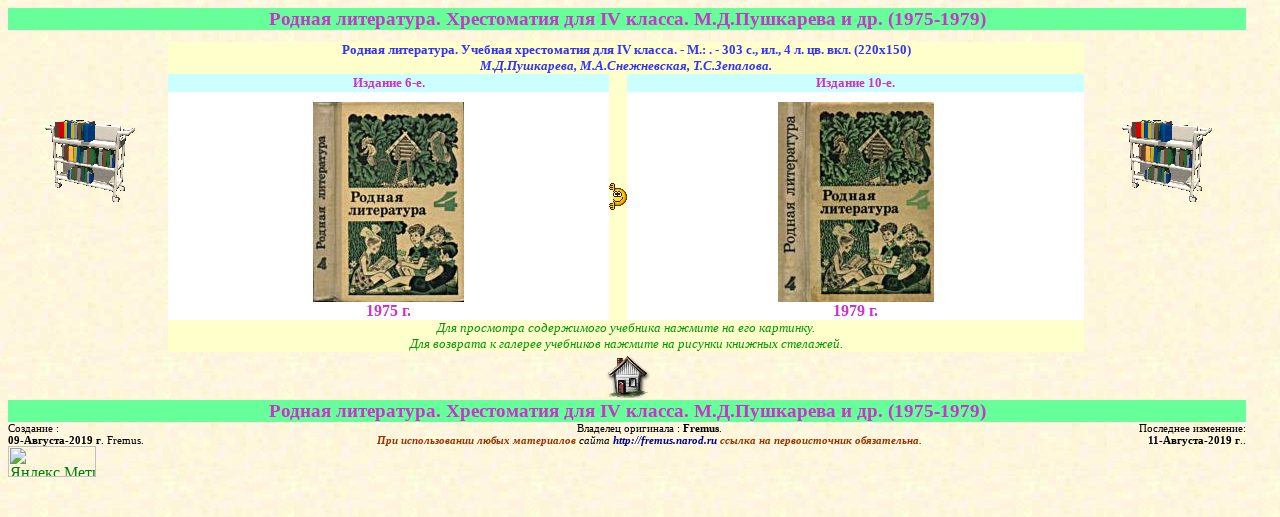

--- FILE ---
content_type: text/html; charset=UTF-8
request_url: https://fremus.narod.ru/java/h02/lit4-7579.html
body_size: 3458
content:
<script type="text/javascript" src="//s257.ucoz.net/cgi/uutils.fcg?a=uSD&ca=2&ug=999&isp=1&r=0.285042773979733"></script>
<!DOCTYPE html PUBLIC "-//w3c//dtd html 4.0 transitional//en">
<html>
  <head>
    <script src="https://fremus.narod.ru/js/jquery-1.7.1.min.js"></script>
    <link rel="stylesheet" href="https://fremus.narod.ru/js/fotorama.css">
    <script src="https://fremus.narod.ru/js/fotorama.js"></script>
    <meta http-equiv="Content-Type" content="text/html; charset=UTF-8">
    <meta name="Description" content="FREMUS советские учебники Родная
      литература Учебная хрестоматия 4 класс 1975-1979 Пушкарева
      Снежневская Зепалова образование ссср Soviet USSR PUPILS BOOK
      LITERATURE">
    <meta name="GENERATOR" content="Mozilla/4.75 [en] (Win98; U)
      [Netscape]">
    <title>FREMUS: Родная литература. Учебная хрестоматия для IV класса.
      М.Д.Пушкарева, М.А.Снежневская, Т.С.Зепалова. 1975-1979 гг.</title>
    <style>
#bn {display:block;}
#bt {display:block;}
  </style>
  </head>
  <body style="color: rgb(0, 0, 0); background-color: rgb(255, 204, 0);
    background-image: url(../../Pa1054.jpg);" vlink="#800080"
    link="#008000" alink="#ff0000">
    <table style="width: 98%;" cellspacing="0" cellpadding="0"
      border="0">
      <tbody>
        <tr align="center">
          <td style="background-color: rgb(102, 255, 153);
            vertical-align: top;"><big><span style="font-weight: bold;"><span
                  style="color: rgb(204, 51, 204);">Родная литература.
                  Xрестоматия для IV класса. М.Д.Пушкарева и др.
                  (1975-1979)</span></span></big><big><span
                style="font-weight: bold;"><span style="color: rgb(204,
                  51, 204);"></span></span></big><big><span
                style="font-weight: bold;"><span style="color: rgb(204,
                  51, 204);"></span></span></big><big><span
                style="font-weight: bold;"><span style="color: rgb(204,
                  51, 204);"></span></span></big><big><span
                style="font-weight: bold;"><span style="color: rgb(204,
                  51, 204);"></span></span></big><big><span
                style="font-weight: bold;"><span style="color: rgb(204,
                  51, 204);"></span></span></big><big><span
                style="font-weight: bold;"><span style="color: rgb(204,
                  51, 204);"></span></span></big><big><span
                style="font-weight: bold;"><span style="color: rgb(204,
                  51, 204);"></span></span></big><big><span
                style="font-weight: bold;"><span style="color: rgb(204,
                  51, 204);"></span></span></big><big><span
                style="font-weight: bold;"><span style="color: rgb(204,
                  51, 204);"></span></span></big><big><span
                style="font-weight: bold;"><span style="color: rgb(204,
                  51, 204);"></span></span></big><big><span
                style="font-weight: bold;"><span style="color: rgb(204,
                  51, 204);"></span></span></big><big><span
                style="font-weight: bold;"><span style="color: rgb(204,
                  51, 204);"></span></span></big><big><span
                style="font-weight: bold;"><span style="color: rgb(204,
                  51, 204);"></span></span></big><big><span
                style="font-weight: bold;"><span style="color: rgb(204,
                  51, 204);"></span></span></big><big><span
                style="font-weight: bold;"><span style="color: rgb(204,
                  51, 204);"></span></span></big><big><span
                style="font-weight: bold;"><span style="color: rgb(204,
                  51, 204);"></span></span></big><big><span
                style="font-weight: bold;"><span style="color: rgb(204,
                  51, 204);"></span></span></big><big><span
                style="font-weight: bold;"><span style="color: rgb(204,
                  51, 204);"></span></span></big><big><span
                style="font-weight: bold;"><span style="color: rgb(204,
                  51, 204);"></span></span></big><big><span
                style="font-weight: bold;"><span style="color: rgb(204,
                  51, 204);"></span></span></big><big><span
                style="font-weight: bold;"><span style="color: rgb(204,
                  51, 204);"></span></span></big><big><span
                style="font-weight: bold;"><span style="color: rgb(204,
                  51, 204);"></span></span></big><big><span
                style="font-weight: bold;"><span style="color: rgb(204,
                  51, 204);"></span></span></big><big><span
                style="font-weight: bold;"><span style="color: rgb(204,
                  51, 204);"></span></span></big><big><span
                style="font-weight: bold;"><span style="color: rgb(204,
                  51, 204);"></span></span></big><big><span
                style="font-weight: bold;"><span style="color: rgb(204,
                  51, 204);"></span></span></big><big><span
                style="font-weight: bold;"><span style="color: rgb(204,
                  51, 204);"></span></span></big><big><span
                style="font-weight: bold;"><span style="color: rgb(204,
                  51, 204);"></span></span></big><big><span
                style="font-weight: bold;"><span style="color: rgb(204,
                  51, 204);"></span></span></big><big><span
                style="font-weight: bold;"><span style="color: rgb(204,
                  51, 204);"></span></span></big><big><span
                style="font-weight: bold;"><span style="color: rgb(204,
                  51, 204);"></span></span></big><big><span
                style="font-weight: bold;"><span style="color: rgb(204,
                  51, 204);"></span></span></big><big><span
                style="font-weight: bold;"><span style="color: rgb(204,
                  51, 204);"></span></span></big><big><span
                style="font-weight: bold;"><span style="color: rgb(204,
                  51, 204);"></span></span></big><big><span
                style="font-weight: bold;"><span style="color: rgb(204,
                  51, 204);"></span></span></big><big><span
                style="font-weight: bold;"><span style="color: rgb(204,
                  51, 204);"></span></span></big><big><span
                style="font-weight: bold;"><span style="color: rgb(204,
                  51, 204);"></span></span></big><big><span
                style="font-weight: bold;"><span style="color: rgb(204,
                  51, 204);"></span></span></big><big><span
                style="font-weight: bold;"><span style="color: rgb(204,
                  51, 204);"></span></span></big><big><span
                style="font-weight: bold;"><span style="color: rgb(204,
                  51, 204);"></span></span></big><big><span
                style="font-weight: bold;"><span style="color: rgb(204,
                  51, 204);"></span></span></big><big><span
                style="font-weight: bold;"><span style="color: rgb(204,
                  51, 204);"></span></span></big><big><span
                style="font-weight: bold;"><span style="color: rgb(204,
                  51, 204);"></span></span></big><big><span
                style="font-weight: bold;"><span style="color: rgb(204,
                  51, 204);"></span></span></big><big><span
                style="font-weight: bold;"><span style="color: rgb(204,
                  51, 204);"></span></span></big><big><span
                style="font-weight: bold;"><span style="color: rgb(204,
                  51, 204);"></span></span></big><big><span
                style="font-weight: bold;"><span style="color: rgb(204,
                  51, 204);"></span></span></big><big><span
                style="font-weight: bold;"><span style="color: rgb(204,
                  51, 204);"></span></span></big><big><span
                style="font-weight: bold;"><span style="color: rgb(204,
                  51, 204);"></span></span></big><big><span
                style="font-weight: bold;"><span style="color: rgb(204,
                  51, 204);"></span></span></big><big><span
                style="font-weight: bold;"><span style="color: rgb(204,
                  51, 204);"></span></span></big><big><span
                style="font-weight: bold;"><span style="color: rgb(204,
                  51, 204);"></span></span></big><big><span
                style="font-weight: bold;"><span style="color: rgb(204,
                  51, 204);"></span></span></big><big><span
                style="font-weight: bold;"><span style="color: rgb(204,
                  51, 204);"></span></span></big><big><span
                style="font-weight: bold;"><span style="color: rgb(204,
                  51, 204);"></span></span></big><big><span
                style="font-weight: bold;"><span style="color: rgb(204,
                  51, 204);"></span></span></big><big><span
                style="font-weight: bold;"><span style="color: rgb(204,
                  51, 204);"></span></span></big><big><span
                style="font-weight: bold;"><span style="color: rgb(204,
                  51, 204);"></span></span></big><big><span
                style="font-weight: bold;"><span style="color: rgb(204,
                  51, 204);"></span></span></big><big><span
                style="font-weight: bold;"><span style="color: rgb(204,
                  51, 204);"></span></span></big><big><span
                style="font-weight: bold;"><span style="color: rgb(204,
                  51, 204);"></span></span></big><big><span
                style="font-weight: bold;"><span style="color: rgb(204,
                  51, 204);"></span></span></big><big><span
                style="font-weight: bold;"><span style="color: rgb(204,
                  51, 204);"></span></span></big><big><span
                style="font-weight: bold;"><span style="color: rgb(204,
                  51, 204);"></span></span></big><big><span
                style="font-weight: bold;"><span style="color: rgb(204,
                  51, 204);"></span></span></big><big><span
                style="font-weight: bold;"><span style="color: rgb(204,
                  51, 204);"></span></span></big><big><span
                style="font-weight: bold;"><span style="color: rgb(204,
                  51, 204);"></span></span></big><big><span
                style="font-weight: bold;"><span style="color: rgb(204,
                  51, 204);"></span></span></big><big><span
                style="font-weight: bold;"><span style="color: rgb(204,
                  51, 204);"></span></span></big><big><span
                style="font-weight: bold;"> </span></big></td>
        </tr>
        <tr>
          <td style="vertical-align: top;">
            <div style="text-align: justify;"><small><font size="-1"><small>&nbsp;&nbsp;&nbsp;&nbsp;













































































































































                  </small></font></small><br>
              <table style="width: 100%; text-align: left;"
                cellspacing="0" cellpadding="0" border="0">
                <tbody>
                  <tr>
                    <td style="text-align: center; vertical-align:
                      middle;"><a
                        href="http://fremus.narod.ru/schoolbk2.html#lit4kl"><img
                          title="Вернуться к галерее учебников"
                          alt="Вернуться к галерее учебников"
                          src="../i01/sets.gif" width="100" border="0"
                          height="100"></a><br>
                      <br>
                      <br>
                      <br>
                      <br>
                    </td>
                    <td style="vertical-align: top; text-align: center;"
                      bgcolor="#ffffcc"><span style="font-size: 13px;
                        letter-spacing: 0; font-weight: 400;"></span><font
                        color="#3333ff"><b><small><span>Родная
                              литература. Учебная хрестоматия для IV
                              класса. - М.: . - 303 с., ил., 4 л. цв.
                              вкл. (220х150)</span></small></b></font><font
                        color="#3333ff"><b><small><span><br>
                              <i>М.Д.Пушкарева, М.А.Снежневская,
                                Т.С.Зепалова.</i></span></small></b></font><i><font
                          color="#3333ff"><b><small><span></span></small></b></font></i>
                      <table width="100%" cellspacing="0"
                        cellpadding="0" border="0">
                        <tbody>
                          <tr>
                            <td valign="middle" bgcolor="#ccffff"
                              align="center"><b><font color="#cc33cc"><small>Издание



                                    6-е.</small></font></b><br>
                            </td>
                            <td width="10" valign="top"
                              bgcolor="#ffffcc"><br>
                            </td>
                            <td valign="middle" bgcolor="#ccffff"
                              align="center"><font color="#cc33cc"><b><small>Издание



                                    10-е.</small></b></font><br>
                            </td>
                          </tr>
                          <tr>
                            <td valign="middle" bgcolor="#ffffff"
                              align="center"><small><small><small>&nbsp;</small></small></small><br>
                              <a
                                href="http://fremus.narod.ru/java/h02/lit475.html"><img
                                  title="Родная литература. Учебная
                                  хрестоматия для IV класса.
                                  М.Д.Пушкарева, М.А.Снежневская,
                                  Т.С.Зепалова. Изд. 6-е. - М.:
                                  Приобщение, 1975. - 303 с., ил., 4 л.
                                  цв. вкл. (220х150)" alt="."
                                  src="../i05/lit475-00m.jpg"
                                  width="151" border="0" height="200"></a>
                            </td>
                            <td width="10" valign="middle"
                              bgcolor="#ffffcc" align="left"><a
                                target="_blank"
                                href="http://fremus.narod.ru/java/m01/11.mp3"><img
                                  title="Жмякай смело, не зевай! На урок
                                  наш поспевай.." alt="."
                                  src="../../smiles/sm99-null.gif"
                                  width="18" border="0" height="27"></a><br>
                            </td>
                            <td valign="middle" bgcolor="#ffffff"
                              align="center"><small><small><small>&nbsp;</small></small></small><br>
                              <a
                                href="http://fremus.narod.ru/java/h01/lit479.html"><img
                                  title="Родная литература. Учебная
                                  хрестоматия для IV класса.
                                  М.Д.Пушкарева, М.А.Снежневская,
                                  Т.С.Зепалова. Изд. 10-е. - М.:
                                  Приобщение, 1979. - 303 с., ил., 4 л.
                                  цв. вкл. (220х150)" alt="."
                                  src="../i05/lit479-00m.jpg"
                                  width="156" border="0" height="200"></a>
                            </td>
                          </tr>
                          <tr>
                            <td valign="middle" bgcolor="#ffffff"
                              align="center"><font color="#cc33cc"><b>1975

















                                  г.</b></font> </td>
                            <td width="10" valign="top"
                              bgcolor="#ffffcc"><br>
                            </td>
                            <td valign="middle" bgcolor="#ffffff"
                              align="center"><font color="#cc33cc"><b>1979

















                                  г.</b></font> </td>
                          </tr>
                        </tbody>
                      </table>
                      <small><font color="#009900"><i>Для просмотра
                            содержимого учебника нажмите на его
                            картинку. <br>
                            Для возврата к галерее учебников нажмите на
                            рисунки книжных стелажей.<br>
                          </i></font></small><i></i></td>
                    <td style="text-align: center; vertical-align:
                      middle;"><a
                        href="http://fremus.narod.ru/schoolbk2.html#lit4kl"><img
                          title="Вернуться к галерее учебников"
                          alt="Вернуться к галерее учебников"
                          src="../i01/sets.gif" width="100" border="0"
                          height="100"></a><br>
                      <br>
                      <br>
                      <br>
                      <br>
                    </td>
                  </tr>
                </tbody>
              </table>
              <div style="text-align: center;"><a target="_top"
                  href="http://fremus.narod.ru/schoolbk.html"><img
                    target="_top" title="Вернуться на начальную
                    страницу" alt="На начальную страницу"
                    src="../../gnome-home.png" style="border: 0px solid
                    ; width: 48px; height: 48px;" width="48" border="0"
                    height="48"></a><small style="font-style: italic;">
                </small><br>
                <small style="font-style: italic;"> </small><span
                  style="text-decoration: underline;"><span
                    style="font-style: italic;"> </span></span></div>
            </div>
          </td>
        </tr>
        <tr align="center">
          <td style="background-color: rgb(102, 255, 153);
            vertical-align: top;"><big><span style="font-weight: bold;"><span
                  style="color: rgb(204, 51, 204);">Родная литература.
                  Xрестоматия для IV класса. М.Д.Пушкарева и др.
                  (1975-1979)</span></span></big></td>
        </tr>
        <tr>
          <td style="text-align: center; vertical-align: top;">
            <div style="text-align: right;">
              <table width="100%" cellspacing="0" cellpadding="0"
                border="0">
                <tbody>
                  <tr>
                    <td valign="top"><small><small>Создание : <b><br>
                            09-Августа-2019 г</b>. Fremus.<br>
                        </small></small></td>
                    <td valign="top" align="center"><small><small>Владелец


























































                          оригинала : <b><font color="#ff0000"><font
                                color="#000000">Fremus</font></font></b>.<br>
                        </small></small><small><i><small><font
                              color="#993300"><b>При использовании любых
                                материалов</b></font> сайта <font
                              color="#000099"><b>http://fremus.narod.ru</b></font>
                            <font color="#993300"> <b> ссылка на
                                первоисточник</b> <b>обязательна</b></font>.<br>
                          </small></i></small> </td>
                    <td valign="top" align="right"><small><small>Последнее












































































































































                          изменение: <b><br>
                            11-Августа-2019 г</b>.</small></small><small><small>.</small></small></td>
                  </tr>
                </tbody>
              </table>
              <small><small></small></small></div>
          </td>
        </tr>
      </tbody>
    </table>
    <!-- ><!-- "><!-- '><!-- -->
    <!-- Yandex.Metrika informer --> <a
      href="http://metrika.yandex.ru/stat/?id=17803612&amp;from=informer"
      target="_blank" rel="nofollow"><img
        src="//bs.yandex.ru/informer/17803612/3_1_FFFFFFFF_EFEFEFFF_0_pageviews"
        style="width:88px; height:31px; border:0;" alt="Яндекс.Метрика"
        title="Яндекс.Метрика: данные за сегодня (просмотры, визиты и
        уникальные посетители)"
        onclick="try{Ya.Metrika.informer({i:this,id:17803612,type:0,lang:'ru'});return












































































































































        false}catch(e){}"></a>
    <!-- /Yandex.Metrika informer -->
    <!-- Yandex.Metrika counter -->
    <script type="text/javascript">
(function (d, w, c) {
    (w[c] = w[c] || []).push(function() {
        try {
            w.yaCounter17803612 = new Ya.Metrika({id:17803612, enableAll: true, webvisor:true});
        } catch(e) { }
    });
    
    var n = d.getElementsByTagName("script")[0],
        s = d.createElement("script"),
        f = function () { n.parentNode.insertBefore(s, n); };
    s.type = "text/javascript";
    s.async = true;
    s.src = (d.location.protocol == "https:" ? "https:" : "http:") + "//mc.yandex.ru/metrika/watch.js";

    if (w.opera == "[object Opera]") {
        d.addEventListener("DOMContentLoaded", f);
    } else { f(); }
})(document, window, "yandex_metrika_callbacks");
</script><noscript><div><img src="//mc.yandex.ru/watch/17803612" style="position:absolute; left:-9999px;" alt=""></div></noscript>
    <!-- /Yandex.Metrika counter -->
  </body>
</html>


--- FILE ---
content_type: text/css
request_url: https://fremus.narod.ru/js/fotorama.css
body_size: 12209
content:
/* Fotorama 2.0.1 (v1319) | http://fotoramajs.com/license.txt */
.fotorama-outer, .fotorama__caption-outer { margin: 0; padding: 0; }

.fotorama { -webkit-tap-highlight-color: rgba(0, 0, 0, 0); *zoom: 1; position: relative; margin: 0; padding: 0; }
.fotorama img { max-width: none !important; min-width: 0 !important; width: auto; }

.fullscreen { background-image: -webkit-gradient(radial, 50% 50%, 0, 50% 50%, 750, color-stop(0%, #323130), color-stop(8.533%, #323130), color-stop(100%, #181717)); background-image: -webkit-radial-gradient(center center, #323130, #323130 64px, #181717 750px); background-image: -moz-radial-gradient(center center, #323130, #323130 64px, #181717 750px); background-image: -o-radial-gradient(center center, #323130, #323130 64px, #181717 750px); background-image: -ms-radial-gradient(center center, #323130, #323130 64px, #181717 750px); background-image: radial-gradient(center center, #323130, #323130 64px, #181717 750px); background-color: #323130; width: 100% !important; height: 100% !important; overflow: hidden !important; }
.fullscreen * { visibility: hidden; }

.fotorama_fullscreen { visibility: visible; position: fixed !important; top: 0 !important; right: 0 !important; bottom: 0 !important; left: 0 !important; width: 100% !important; height: 100% !important; margin: auto !important; z-index: 2147483647 !important; -webkit-box-sizing: border-box !important; -moz-box-sizing: border-box !important; -o-box-sizing: border-box !important; -ms-box-sizing: border-box !important; box-sizing: border-box !important; }
.fotorama_fullscreen * { visibility: visible; }
.fotorama_fullscreen .fotorama__shadow { display: none !important; }
.fotorama_fullscreen .fotorama__wrap, .fotorama_fullscreen .fotorama__thumbs { margin: 0 !important; }
.fotorama_fullscreen.fotorama_fullscreen_quirks { position: absolute !important; }

.fotorama__wrap { position: relative; overflow: hidden; *zoom: 1; margin: 0; padding: 0; background-image: -webkit-gradient(radial, 50% 50%, 0, 50% 50%, 750, color-stop(0%, #323130), color-stop(8.533%, #323130), color-stop(100%, #181717)); background-image: -webkit-radial-gradient(center center, #323130, #323130 64px, #181717 750px); background-image: -moz-radial-gradient(center center, #323130, #323130 64px, #181717 750px); background-image: -o-radial-gradient(center center, #323130, #323130 64px, #181717 750px); background-image: -ms-radial-gradient(center center, #323130, #323130 64px, #181717 750px); background-image: radial-gradient(center center, #323130, #323130 64px, #181717 750px); background-color: #323130; -webkit-user-select: none; -moz-user-select: none; -o-user-select: none; -ms-user-select: none; user-select: none; }

.fotorama__shadow { display: block; position: absolute; text-decoration: none; top: 0; width: 10px; height: 100%; -moz-transition-property: all; -webkit-transition-property: all; -o-transition-property: all; transition-property: all; -moz-transition-duration: 333ms; -webkit-transition-duration: 333ms; -o-transition-duration: 333ms; transition-duration: 333ms; -moz-transition-timing-function: cubic-bezier(0.1, 0, 0.25, 1); -webkit-transition-timing-function: cubic-bezier(0.1, 0, 0.25, 1); -o-transition-timing-function: cubic-bezier(0.1, 0, 0.25, 1); transition-timing-function: cubic-bezier(0.1, 0, 0.25, 1); z-index: 10; *display: none !important; }

.fotorama__shadow_prev { -moz-box-shadow: rgba(0, 0, 0, 0.5) 2px 0 8px, rgba(0, 0, 0, 0.5) 0 0 3px; -webkit-box-shadow: rgba(0, 0, 0, 0.5) 2px 0 8px, rgba(0, 0, 0, 0.5) 0 0 3px; -o-box-shadow: rgba(0, 0, 0, 0.5) 2px 0 8px, rgba(0, 0, 0, 0.5) 0 0 3px; box-shadow: rgba(0, 0, 0, 0.5) 2px 0 8px, rgba(0, 0, 0, 0.5) 0 0 3px; left: -25px; }

.fotorama__shadow_next { -moz-box-shadow: rgba(0, 0, 0, 0.5) -2px 0 8px, rgba(0, 0, 0, 0.5) 0 0 3px; -webkit-box-shadow: rgba(0, 0, 0, 0.5) -2px 0 8px, rgba(0, 0, 0, 0.5) 0 0 3px; -o-box-shadow: rgba(0, 0, 0, 0.5) -2px 0 8px, rgba(0, 0, 0, 0.5) 0 0 3px; box-shadow: rgba(0, 0, 0, 0.5) -2px 0 8px, rgba(0, 0, 0, 0.5) 0 0 3px; right: -25px; }

.fotorama__wrap_shadow .fotorama__shadow_prev, .fotorama__thumbs_shadow .fotorama__shadow_prev { left: -10px; }
.fotorama__wrap_shadow .fotorama__shadow_next, .fotorama__thumbs_shadow .fotorama__shadow_next { right: -10px; }

.fotorama__wrap_shadow_no-left .fotorama__shadow_prev, .fotorama__thumbs_shadow_no-left .fotorama__shadow_prev { left: -25px; }

.fotorama__wrap_shadow_no-right .fotorama__shadow_next, .fotorama__thumbs_shadow_no-right .fotorama__shadow_next { right: -25px; }

.fotorama_vertical .fotorama__shadow { top: auto; left: 0; right: auto; width: 100%; height: 10px; -moz-box-shadow: 0 0 10px black; -webkit-box-shadow: 0 0 10px black; -o-box-shadow: 0 0 10px black; box-shadow: 0 0 10px black; }
.fotorama_vertical .fotorama__shadow_prev { top: -25px; }
.fotorama_vertical .fotorama__shadow_next { bottom: -25px; }
.fotorama_vertical .fotorama__wrap_shadow .fotorama__shadow_prev, .fotorama_vertical .fotorama__thumbs_shadow .fotorama__shadow_prev { top: -10px; }
.fotorama_vertical .fotorama__wrap_shadow .fotorama__shadow_next, .fotorama_vertical .fotorama__thumbs_shadow .fotorama__shadow_next { bottom: -10px; }
.fotorama_vertical .fotorama__wrap_shadow_no-left .fotorama__shadow_prev, .fotorama_vertical .fotorama__thumbs_shadow_no-left .fotorama__shadow_prev { top: -25px; }
.fotorama_vertical .fotorama__wrap_shadow_no-right .fotorama__shadow_next, .fotorama_vertical .fotorama__thumbs_shadow_no-right .fotorama__shadow_next { bottom: -25px; }

.fotorama__shaft { position: absolute; top: 0; left: 0; margin: 0; padding: 0; }

.fotorama_csstransitions .fotorama__wrap_style_touch * { -webkit-backface-visibility: hidden; }
.fotorama_csstransitions .fotorama__wrap_style_touch .fotorama__shaft { -webkit-transition-property: -webkit-transform; -moz-transition-property: -moz-transform; -o-transition-property: -o-transform; transition-property: transform; -moz-transition-duration: 0; -webkit-transition-duration: 0; -o-transition-duration: 0; transition-duration: 0; -moz-transition-timing-function: cubic-bezier(0.1, 0, 0.25, 1); -webkit-transition-timing-function: cubic-bezier(0.1, 0, 0.25, 1); -o-transition-timing-function: cubic-bezier(0.1, 0, 0.25, 1); transition-timing-function: cubic-bezier(0.1, 0, 0.25, 1); -moz-transform: translate(0, 0); -webkit-transform: translate(0, 0); -o-transform: translate(0, 0); -ms-transform: translate(0, 0); transform: translate(0, 0); }

.fotorama__wrap_style_touch .fotorama__shaft { cursor: move; cursor: -webkit-grab; cursor: -moz-grab; cursor: -o-grab; cursor: -ms-grab; cursor: grab; *cursor: move !important; }
.fotorama__wrap_style_touch .fotorama__shaft_grabbing { cursor: -webkit-grabbing; cursor: -moz-grabbing; cursor: -o-grabbing; cursor: -ms-grabbing; cursor: grabbing; }

.fotorama__wrap_style_fade .fotorama__shaft { -moz-transform: translate(0, 0) !important; -webkit-transform: translate(0, 0) !important; -o-transform: translate(0, 0) !important; -ms-transform: translate(0, 0) !important; transform: translate(0, 0) !important; }

.fotorama_no-csstransitions .fotorama__shaft, .fotorama_no-csstransitions .fotorama__thumbs-shaft { -moz-transform: translate(0, 0) !important; -webkit-transform: translate(0, 0) !important; -o-transform: translate(0, 0) !important; -ms-transform: translate(0, 0) !important; transform: translate(0, 0) !important; }

.fotorama__wrap_with-div { border: 1px solid #7f7f7f; }

.fotorama__thumbs { text-align: center; position: relative; min-height: 18px; margin: 0; padding: 0; font-size: 0; line-height: 0; -webkit-user-select: none; -moz-user-select: none; -o-user-select: none; -ms-user-select: none; user-select: none; }

.fotorama_vertical .fotorama__thumbs { position: absolute; top: 0; left: 0; width: 18px; }

.fotorama__thumbs-shaft { text-align: left; margin: 0; padding: 0; display: -moz-inline-box; -moz-box-orient: vertical; display: inline-block; vertical-align: middle; *vertical-align: auto; }
.fotorama__thumbs-shaft { *display: inline; }

.fotorama__thumb { display: -moz-inline-box; -moz-box-orient: vertical; display: inline-block; vertical-align: middle; *vertical-align: auto; cursor: pointer; position: relative; width: 18px; height: 18px; margin: 0; padding: 0; -webkit-tap-highlight-color: rgba(0, 0, 0, 0.3); }
.fotorama__thumb { *display: inline; }

.fotorama__thumb__dot { display: block; width: 6px; height: 6px; position: relative; top: 6px; left: 6px; -moz-border-radius: 6px; -webkit-border-radius: 6px; -o-border-radius: 6px; -ms-border-radius: 6px; -khtml-border-radius: 6px; border-radius: 6px; background-color: #7f7f7f; -ms-filter: "progid:DXImageTransform.Microsoft.Alpha(Opacity=44)"; filter: progid:DXImageTransform.Microsoft.Alpha(Opacity=44); opacity: 0.44; }

.fotorama__thumb:hover .fotorama__thumb__dot { -ms-filter: "progid:DXImageTransform.Microsoft.Alpha(Opacity=77)"; filter: progid:DXImageTransform.Microsoft.Alpha(Opacity=77); opacity: 0.77; }

.fotorama__thumb_selected, .fotorama__thumb_selected:hover { cursor: default; }
.fotorama__thumb_selected .fotorama__thumb__dot, .fotorama__thumb_selected:hover .fotorama__thumb__dot { -ms-filter: "progid:DXImageTransform.Microsoft.Alpha(Opacity=99)"; filter: progid:DXImageTransform.Microsoft.Alpha(Opacity=99); opacity: 0.99; }

.fotorama__thumb_disabled { display: none; cursor: default; }

.fotorama__thumbs_previews { overflow: hidden; background-color: #252424; }
.fotorama__thumbs_previews .fotorama__thumbs-shaft { position: absolute; top: 0; left: 0; }
.fotorama__thumbs_previews .fotorama__thumb { float: left; display: inline; width: auto; }
.fotorama__thumbs_previews .fotorama__thumb__img { width: auto; border: none; margin: 0; padding: 0; }
.fotorama__thumbs_previews .fotorama__thumb-border { border: solid; border-color: #00d1ff #00afea #008ed6; background: -webkit-gradient(linear, 50% 0%, 50% 100%, color-stop(0%, rgba(255, 255, 255, 0.25)), color-stop(100%, rgba(55, 55, 55, 0.05))); background: -webkit-linear-gradient(rgba(255, 255, 255, 0.25), rgba(55, 55, 55, 0.05)); background: -moz-linear-gradient(rgba(255, 255, 255, 0.25), rgba(55, 55, 55, 0.05)); background: -o-linear-gradient(rgba(255, 255, 255, 0.25), rgba(55, 55, 55, 0.05)); background: -ms-linear-gradient(rgba(255, 255, 255, 0.25), rgba(55, 55, 55, 0.05)); background: linear-gradient(rgba(255, 255, 255, 0.25), rgba(55, 55, 55, 0.05)); background-color: rgba(175, 175, 175, 0.15); position: absolute; z-index: 10; -webkit-box-sizing: content-box; -moz-box-sizing: content-box; -o-box-sizing: content-box; -ms-box-sizing: content-box; box-sizing: content-box; display: none; }

.fotorama_horizontal .fotorama__thumbs_previews .fotorama__thumb { margin-left: 0 !important; }

.fotorama_vertical .fotorama__thumbs_previews .fotorama__thumb { float: none; display: block; margin-top: 0 !important; }

.fotorama_csstransitions .fotorama__thumbs_previews * { -webkit-backface-visibility: hidden; }
.fotorama_csstransitions .fotorama__thumbs_previews .fotorama__thumbs-shaft { -webkit-transition-property: -webkit-transform; -moz-transition-property: -moz-transform; -o-transition-property: -o-transform; transition-property: transform; -moz-transition-duration: 0; -webkit-transition-duration: 0; -o-transition-duration: 0; transition-duration: 0; -moz-transition-timing-function: cubic-bezier(0.1, 0, 0.25, 1); -webkit-transition-timing-function: cubic-bezier(0.1, 0, 0.25, 1); -o-transition-timing-function: cubic-bezier(0.1, 0, 0.25, 1); transition-timing-function: cubic-bezier(0.1, 0, 0.25, 1); -moz-transform: translate(0, 0); -webkit-transform: translate(0, 0); -o-transform: translate(0, 0); -ms-transform: translate(0, 0); transform: translate(0, 0); }
.fotorama_csstransitions .fotorama__thumbs_previews .fotorama__thumb-border { -moz-transition-property: all; -webkit-transition-property: all; -o-transition-property: all; transition-property: all; -moz-transition-duration: 0; -webkit-transition-duration: 0; -o-transition-duration: 0; transition-duration: 0; -moz-transition-timing-function: cubic-bezier(0.1, 0, 0.25, 1); -webkit-transition-timing-function: cubic-bezier(0.1, 0, 0.25, 1); -o-transition-timing-function: cubic-bezier(0.1, 0, 0.25, 1); transition-timing-function: cubic-bezier(0.1, 0, 0.25, 1); -moz-transform: translate(0, 0); -webkit-transform: translate(0, 0); -o-transform: translate(0, 0); -ms-transform: translate(0, 0); transform: translate(0, 0); }

.fotorama__frame { position: absolute; overflow: hidden; top: 0; left: 0; margin: 0; padding: 0; }
.fotorama__frame * { position: relative; z-index: 2; }

.fotorama__wrap_style_fade .fotorama__frame { background-image: -webkit-gradient(radial, 50% 50%, 0, 50% 50%, 750, color-stop(0%, #323130), color-stop(8.533%, #323130), color-stop(100%, #181717)); background-image: -webkit-radial-gradient(center center, #323130, #323130 64px, #181717 750px); background-image: -moz-radial-gradient(center center, #323130, #323130 64px, #181717 750px); background-image: -o-radial-gradient(center center, #323130, #323130 64px, #181717 750px); background-image: -ms-radial-gradient(center center, #323130, #323130 64px, #181717 750px); background-image: radial-gradient(center center, #323130, #323130 64px, #181717 750px); background-color: #323130; }

.fotorama__frame_active { z-index: 5; }

.fotorama__wrap_style_fade .fotorama__frame { left: 0 !important; }

.fotorama__img { position: absolute; margin: 0 !important; top: 0; left: 0; z-index: 1; }

.fotorama_shadows .fotorama__img { -moz-box-shadow: 0 0 5px rgba(0, 0, 0, 0.25); -webkit-box-shadow: 0 0 5px rgba(0, 0, 0, 0.25); -o-box-shadow: 0 0 5px rgba(0, 0, 0, 0.25); box-shadow: 0 0 5px rgba(0, 0, 0, 0.25); }

.fotorama__arr { display: block; position: absolute; font-family: Arial, Helvetica, sans-serif; width: 44px; text-align: center; z-index: 10; color: white; -moz-transition-property: opacity, margin; -webkit-transition-property: opacity, margin; -o-transition-property: opacity, margin; transition-property: opacity, margin; -moz-transition-duration: 333ms; -webkit-transition-duration: 333ms; -o-transition-duration: 333ms; transition-duration: 333ms; -moz-transition-timing-function: cubic-bezier(0.1, 0, 0.25, 1); -webkit-transition-timing-function: cubic-bezier(0.1, 0, 0.25, 1); -o-transition-timing-function: cubic-bezier(0.1, 0, 0.25, 1); transition-timing-function: cubic-bezier(0.1, 0, 0.25, 1); font-size: 24px; top: 50%; line-height: 72px; margin-top: -36px; text-shadow: black 0 0 5px; cursor: pointer; opacity: 0; font-style: normal; -webkit-tap-highlight-color: rgba(255, 255, 255, 0.15); }

.fotorama__arr_prev { left: 0; margin-left: 0; }

.fotorama__arr_next { left: 100%; margin-left: -44px; }

.fotorama__arr_disabled { cursor: default; *display: none; }

.fotorama_touch .fotorama__arr { opacity: 1 !important; -moz-transition-property: none; -webkit-transition-property: none; -o-transition-property: none; transition-property: none; -moz-transition-duration: 1s; -webkit-transition-duration: 1s; -o-transition-duration: 1s; transition-duration: 1s; }
.fotorama_touch .fotorama__arr_disabled { opacity: 0.11 !important; }

.fotorama__wrap_mouseover .fotorama__arr { opacity: 0.6; }
.fotorama__wrap_mouseover .fotorama__arr:hover, .fotorama__wrap_mouseover .fotorama__arr_hover { opacity: 1; text-shadow: black 0 0 5px, black 0 0 25px; }

.fotorama__wrap_mouseover .fotorama__arr_prev, .fotorama_touch .fotorama__arr_prev { margin-left: 0; }
.fotorama__wrap_mouseover .fotorama__arr_next, .fotorama_touch .fotorama__arr_next { margin-left: -44px; }
.fotorama__wrap_mouseover .fotorama__arr_disabled, .fotorama__wrap_mouseover .fotorama__arr_disabled:hover, .fotorama_touch .fotorama__arr_disabled, .fotorama_touch .fotorama__arr_disabled:hover { opacity: 0.11; text-shadow: none; }

.fotorama__wrap_mouseout .fotorama__arr { opacity: 0; }
.fotorama__wrap_mouseout .fotorama__arr_prev { margin-left: -44px; }
.fotorama__wrap_mouseout .fotorama__arr_next { margin-left: 0; }

.fotorama__wrap_style_fade .fotorama__arr_prev { margin-left: 0; }
.fotorama__wrap_style_fade .fotorama__arr_next { margin-left: -44px; }

.fotorama_vertical .fotorama__arr { width: 72px; line-height: 44px; margin-top: 0; margin-left: 0; top: auto; left: 50%; margin-left: -36px; }
.fotorama_vertical .fotorama__arr_prev { top: 0; margin-top: 0; }
.fotorama_vertical .fotorama__arr_next { bottom: 0; margin-bottom: 0; }
.fotorama_vertical .fotorama__wrap_mouseover .fotorama__arr_prev, .fotorama_vertical .fotorama_touch .fotorama__arr_prev { margin-top: 0; }
.fotorama_vertical .fotorama__wrap_mouseover .fotorama__arr_next, .fotorama_vertical .fotorama_touch .fotorama__arr_next { margin-bottom: 0; }
.fotorama_vertical .fotorama__wrap_mouseout .fotorama__arr_prev { margin-top: -44px; }
.fotorama_vertical .fotorama__wrap_mouseout .fotorama__arr_next { margin-bottom: -44px; }

.fotorama__caption { font-size: 13px; line-height: 16px; margin: 0.5em 0; white-space: normal; position: relative; }

.fotorama__caption_overlay, .fotorama_fullscreen .fotorama__caption { background-color: #181717; background-color: rgba(24, 23, 23, 0.75); color: white; z-index: 15; margin: 0; position: absolute; left: 0; bottom: 0; padding: 5px 10px; }

.fotorama__fsi { position: absolute; width: 32px; height: 32px; right: 0; top: 0; opacity: 0; font-size: 0; line-height: 0; z-index: 20; cursor: pointer; -moz-transition-property: opacity; -webkit-transition-property: opacity; -o-transition-property: opacity; transition-property: opacity; -moz-transition-duration: 333ms; -webkit-transition-duration: 333ms; -o-transition-duration: 333ms; transition-duration: 333ms; -moz-transition-timing-function: cubic-bezier(0.1, 0, 0.25, 1); -webkit-transition-timing-function: cubic-bezier(0.1, 0, 0.25, 1); -o-transition-timing-function: cubic-bezier(0.1, 0, 0.25, 1); transition-timing-function: cubic-bezier(0.1, 0, 0.25, 1); }
.fotorama__fsi .i0 { position: absolute; width: 32px; height: 32px; top: 0; left: 0; background: url("[data-uri]"); border: none; }
.fotorama__fsi i { position: absolute; width: 4px; height: 4px; -webkit-box-sizing: content-box; -moz-box-sizing: content-box; -o-box-sizing: content-box; -ms-box-sizing: content-box; box-sizing: content-box; border: 1px solid #323130; }
.fotorama__fsi .i1 .i1, .fotorama__fsi .i2 .i2, .fotorama__fsi .i3 .i3, .fotorama__fsi .i4 .i4 { width: 3px; height: 3px; border-color: #eeeeee; top: 0; left: 0; margin: 0 !important; }
.fotorama__fsi .i1 { top: 7px; left: 7px; border-right: none; border-bottom: none; margin: 2px 0 0 2px; }
.fotorama__fsi .i2 { top: 7px; left: 18px; border-left: none; border-bottom: none; margin: 2px 0 0; }
.fotorama__fsi .i3 { top: 18px; left: 18px; border-top: none; border-left: none; }
.fotorama__fsi .i4 { top: 18px; left: 7px; border-right: none; border-top: none; margin: 0 0 0 2px; }
.fotorama__fsi.fotorama__fsi_hover .i1 { margin: 1px 0 0 1px; }
.fotorama__fsi.fotorama__fsi_hover .i2 { margin: 1px 0 0 1px; }
.fotorama__fsi.fotorama__fsi_hover .i3 { margin: 1px 0 0 1px; }
.fotorama__fsi.fotorama__fsi_hover .i4 { margin: 1px 0 0 1px; }

.fotorama_fullscreen .fotorama__fsi .i1 { margin: 1px 0 0 1px; }
.fotorama_fullscreen .fotorama__fsi .i2 { margin: 1px 0 0 1px; }
.fotorama_fullscreen .fotorama__fsi .i3 { margin: 1px 0 0 1px; }
.fotorama_fullscreen .fotorama__fsi .i4 { margin: 1px 0 0 1px; }
.fotorama_fullscreen .fotorama__fsi.fotorama__fsi_hover .i1 { margin: 2px 0 0 2px; }
.fotorama_fullscreen .fotorama__fsi.fotorama__fsi_hover .i2 { margin: 2px 0 0; }
.fotorama_fullscreen .fotorama__fsi.fotorama__fsi_hover .i3 { margin: 0; }
.fotorama_fullscreen .fotorama__fsi.fotorama__fsi_hover .i4 { margin: 0 0 0 2px; }

.fotorama__wrap_mouseover .fotorama__fsi, .fotorama_touch .fotorama__fsi { opacity: 1; }

.fotorama__state { position: absolute; color: white; width: 48px; height: 48px; margin-left: -24px; margin-top: -24px; line-height: 48px; font-size: 48px; background-image: url("[data-uri]"); background-color: #323130; background-position: 8px 8px !important; text-align: center; display: none; -moz-border-radius: 48px; -webkit-border-radius: 48px; -o-border-radius: 48px; -ms-border-radius: 48px; -khtml-border-radius: 48px; border-radius: 48px; background-repeat: no-repeat; z-index: 6; top: 50%; left: auto; font-family: Georgia; }
.fotorama__state span { position: relative; }

.fotorama__state_white { background-image: url("[data-uri]"); background-color: white; color: black; }

.fotorama_vertical .fotorama__state { top: auto; left: 50%; }

.fotorama_loading .fotorama__state span { top: -3px; }
.fotorama_loading .fotorama__thumb-border { border-style: dashed; background: none; }

.fotorama_error .fotorama__state { background-image: url("[data-uri]"); }
.fotorama_error .fotorama__thumb-border { border-color: #ff002a #e50015 #cc0000 !important; background: none; border-style: dashed; }
.fotorama_error .fotorama__thumb_selected .fotorama__thumb__dot { background-color: #e50015 !important; background-color: rgba(229, 0, 21, 0.5) !important; }
